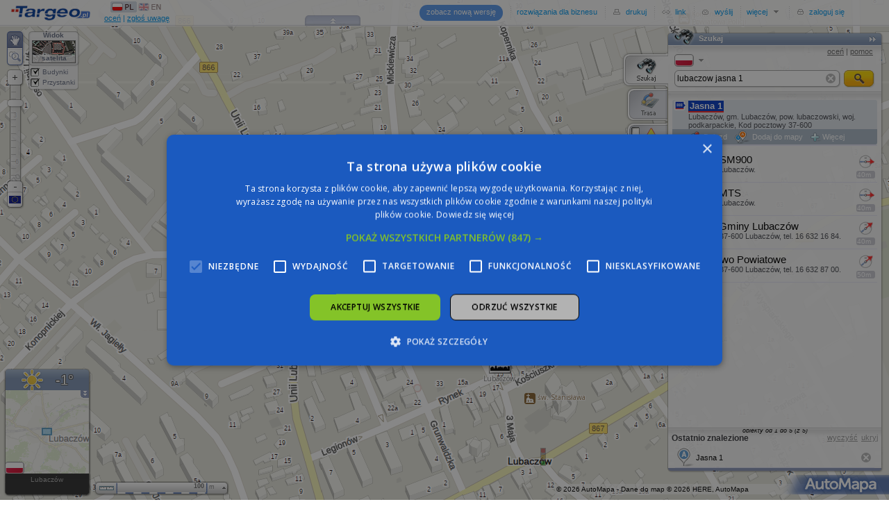

--- FILE ---
content_type: text/javascript; charset=utf-8
request_url: https://m50.targeo.pl/TargeoLoader_1_7.html?gz=0&fx=&ln=&k=ODY2NzI1YjgzOWFlMWM4YjM5Zjc2N2U5MTAzNjY1Y2Q5MTE2ODA0NQ==&vn=2_5&v=full&f=ModulesInitialize&jq=&e=mapa-polski-targeo&m=1&elemsent=1
body_size: 1391
content:

/*
Copyright 2005-2015 Indigo, wszelkie prawa zastrzeżone. Jeśli chcesz użyć Targeo i mapę na swojej stronie wejdź na http://www.targeo.pl
Copyright 2005-2015 Indigo. To use Targeo & maps on your site, visit http://www.targeo.pl
*/
if (!_ML) var _ML = {};if(typeof(update)!='function')update=function(D){if(D===null){D={}}for(var B=1;B<arguments.length;B++){var E=arguments[B];if(typeof (E)!='undefined'&&E!==null){for(var A in E){D[A]=E[A]}}}return D};if (!('sessionId' in _TARGEO_GLOBALS)) update(_TARGEO_GLOBALS, {vn: '2_5',ln: 'pl',bd: '_v_2_5/',keyId: 'TargeoMap',chr: 'utf-8',gpsMod: {"LNG_BASE":10.72,"LAT_BASE":71.91,"LNG_CNST":2.905e-5,"LAT_CNST":2.0e-5},sc: false,uu: '0dca13b2249d43b2968d58c8db3defe7',user: 0,userData: {"first_name":"","surname":"","nick":"","email":"","phone":""},sn: 'TARGEO_ODY2NzI1YjgzOWFlMWM4YjM5Zjc2N2U5MTAzNjY1Y2Q5MTE2ODA0NQ==_2_5',sessionName: 'PHPSESSID',sessionId: 'tugijjp0vj0n5uft2shrseael5',urlParams: 'PHPSESSID=tugijjp0vj0n5uft2shrseael5&tmk=TargeoMap&k=ODY2NzI1YjgzOWFlMWM4YjM5Zjc2N2U5MTAzNjY1Y2Q5MTE2ODA0NQ==&vn=2_5&ln=pl&uu=0dca13b2249d43b2968d58c8db3defe7',captcha: false,sendmailImage: {w:600, h: 400},custType:1,findRouteLimit: 0,truckRouteAvailability: 1,dt: new Date(2026,1-1,21,parseInt("13",0xa),parseInt("02",0xa),parseInt("17",0xa)),defaultIcon: {'imageUrl':'https://m50.targeo.pl/i/icons/pins/pinbig-b.png', coordsAnchor:{x:12,y:36},w:38,h:39},customMapLogo: {"html":"'<img src=\"'+Targeo.Base.getDynSrc('i\/mapLogo_AutoMapa201901.png')+'\" border=\"0\" width=\"156\" height=\"28\" title=\"Targeo by AutoMapa (R)\" \/ >'","style":{"right":"0px","bottom":"8px","cursor":"default"}}});
if(typeof(___targeo___Options___) == "undefined" || !___targeo___Options___.length) ___targeo___Options___ = {"coords":{"x":19.54352,"y":52.17536,"z":28},"useCookie":false};;var e1 = document.createElement('script');e1.type = 'text/javascript';e1.charset = 'utf-8';
e1.src = 'https://m50.targeo.pl/rel_js_css.html?t=jc&h=jc_full_ODY2NzI1YjgzOWFlMWM4YjM5Zjc2N2U5MTAzNjY1Y2Q5MTE2ODA0NQ==_7bc63befb945ad4615f75fa1a70c4118_0_eu&chr=utf-8&lm=1768981263';document.getElementsByTagName('head')[0].appendChild(e1);

--- FILE ---
content_type: application/javascript
request_url: https://m50.targeo.pl/js/blockadblock.js?r=0.22742133833501454
body_size: 2486
content:
/*
 * BlockAdBlock 3.2.1
 * Copyright (c) 2015 Valentin Allaire <valentin.allaire@sitexw.fr>
 * Released under the MIT license
 * https://github.com/sitexw/BlockAdBlock
 */

(function(window) {
	var BlockAdBlock = function(options) {
		this._options = {
			checkOnLoad:		false,
			resetOnEnd:			false,
			loopCheckTime:		50,
			loopMaxNumber:		5,
			baitClass:			'pub_300x250 pub_300x250m pub_728x90 text-ad textAd text_ad text_ads text-ads text-ad-links',
			baitStyle:			'width: 1px !important; height: 1px !important; position: absolute !important; left: -10000px !important; top: -1000px !important;',
			debug:				false
		};
		this._var = {
			version:			'3.2.1',
			bait:				null,
			checking:			false,
			loop:				null,
			loopNumber:			0,
			event:				{ detected: [], notDetected: [] }
		};
		if(options !== undefined) {
			this.setOption(options);
		}
		var self = this;
		var eventCallback = function() {
			setTimeout(function() {
				if(self._options.checkOnLoad === true) {
					if(self._options.debug === true) {
						self._log('onload->eventCallback', 'A check loading is launched');
					}
					if(self._var.bait === null) {
						self._creatBait();
					}
					setTimeout(function() {
						self.check();
					}, 1);
				}
			}, 1);
		};
		if(window.addEventListener !== undefined) {
			window.addEventListener('load', eventCallback, false);
		} else {
			window.attachEvent('onload', eventCallback);
		}
	};
	BlockAdBlock.prototype._options = null;
	BlockAdBlock.prototype._var = null;
	BlockAdBlock.prototype._bait = null;

	BlockAdBlock.prototype._log = function(method, message) {
		console.log('[BlockAdBlock]['+method+'] '+message);
	};

	BlockAdBlock.prototype.setOption = function(options, value) {
		if(value !== undefined) {
			var key = options;
			options = {};
			options[key] = value;
		}
		for(var option in options) {
			this._options[option] = options[option];
			if(this._options.debug === true) {
				this._log('setOption', 'The option "'+option+'" he was assigned to "'+options[option]+'"');
			}
		}
		return this;
	};

	BlockAdBlock.prototype._creatBait = function() {
		var bait = document.createElement('div');
			bait.setAttribute('class', this._options.baitClass);
			bait.setAttribute('style', this._options.baitStyle);
		this._var.bait = window.document.body.appendChild(bait);

		this._var.bait.offsetParent;
		this._var.bait.offsetHeight;
		this._var.bait.offsetLeft;
		this._var.bait.offsetTop;
		this._var.bait.offsetWidth;
		this._var.bait.clientHeight;
		this._var.bait.clientWidth;

		if(this._options.debug === true) {
			this._log('_creatBait', 'Bait has been created');
		}
	};
	BlockAdBlock.prototype._destroyBait = function() {
		window.document.body.removeChild(this._var.bait);
		this._var.bait = null;

		if(this._options.debug === true) {
			this._log('_destroyBait', 'Bait has been removed');
		}
	};

	BlockAdBlock.prototype.check = function(loop) {
		if(loop === undefined) {
			loop = true;
		}

		if(this._options.debug === true) {
			this._log('check', 'An audit was requested '+(loop===true?'with a':'without')+' loop');
		}

		if(this._var.checking === true) {
			if(this._options.debug === true) {
				this._log('check', 'A check was canceled because there is already an ongoing');
			}
			return false;
		}
		this._var.checking = true;

		if(this._var.bait === null) {
			this._creatBait();
		}

		var self = this;
		this._var.loopNumber = 0;
		if(loop === true) {
			this._var.loop = setInterval(function() {
				self._checkBait(loop);
			}, this._options.loopCheckTime);
		}
		setTimeout(function() {
			self._checkBait(loop);
		}, 1);
		if(this._options.debug === true) {
			this._log('check', 'A check is in progress ...');
		}

		return true;
	};
	BlockAdBlock.prototype._checkBait = function(loop) {
		var detected = false;

		if(this._var.bait === null) {
			this._creatBait();
		}

		if(window.document.body.getAttribute('abp') !== null
		|| this._var.bait.offsetParent === null
		|| this._var.bait.offsetHeight == 0
		|| this._var.bait.offsetLeft == 0
		|| this._var.bait.offsetTop == 0
		|| this._var.bait.offsetWidth == 0
		|| this._var.bait.clientHeight == 0
		|| this._var.bait.clientWidth == 0) {
			detected = true;
		}
		if(window.getComputedStyle !== undefined) {
			var baitTemp = window.getComputedStyle(this._var.bait, null);
			if(baitTemp && (baitTemp.getPropertyValue('display') == 'none' || baitTemp.getPropertyValue('visibility') == 'hidden')) {
				detected = true;
			}
		}

		if(this._options.debug === true) {
			this._log('_checkBait', 'A check ('+(this._var.loopNumber+1)+'/'+this._options.loopMaxNumber+' ~'+(1+this._var.loopNumber*this._options.loopCheckTime)+'ms) was conducted and detection is '+(detected===true?'positive':'negative'));
		}

		if(loop === true) {
			this._var.loopNumber++;
			if(this._var.loopNumber >= this._options.loopMaxNumber) {
				this._stopLoop();
			}
		}

		if(detected === true) {
			this._stopLoop();
			this._destroyBait();
			this.emitEvent(true);
			if(loop === true) {
				this._var.checking = false;
			}
		} else if(this._var.loop === null || loop === false) {
			this._destroyBait();
			this.emitEvent(false);
			if(loop === true) {
				this._var.checking = false;
			}
		}
	};
	BlockAdBlock.prototype._stopLoop = function(detected) {
		clearInterval(this._var.loop);
		this._var.loop = null;
		this._var.loopNumber = 0;

		if(this._options.debug === true) {
			this._log('_stopLoop', 'A loop has been stopped');
		}
	};

	BlockAdBlock.prototype.emitEvent = function(detected) {
		if(this._options.debug === true) {
			this._log('emitEvent', 'An event with a '+(detected===true?'positive':'negative')+' detection was called');
		}

		var fns = this._var.event[(detected===true?'detected':'notDetected')];
		for(var i in fns) {
			if(this._options.debug === true) {
				this._log('emitEvent', 'Call function '+(parseInt(i)+1)+'/'+fns.length);
			}
			if(fns.hasOwnProperty(i)) {
				fns[i]();
			}
		}
		if(this._options.resetOnEnd === true) {
			this.clearEvent();
		}
		return this;
	};
	BlockAdBlock.prototype.clearEvent = function() {
		this._var.event.detected = [];
		this._var.event.notDetected = [];

		if(this._options.debug === true) {
			this._log('clearEvent', 'The event list has been cleared');
		}
	};

	BlockAdBlock.prototype.on = function(detected, fn) {
		this._var.event[(detected===true?'detected':'notDetected')].push(fn);
		if(this._options.debug === true) {
			this._log('on', 'A type of event "'+(detected===true?'detected':'notDetected')+'" was added');
		}

		return this;
	};
	BlockAdBlock.prototype.onDetected = function(fn) {
		return this.on(true, fn);
	};
	BlockAdBlock.prototype.onNotDetected = function(fn) {
		return this.on(false, fn);
	};

	window.BlockAdBlock = BlockAdBlock;

	if(window.blockAdBlock === undefined) {
		window.blockAdBlock = new BlockAdBlock({
			checkOnLoad: true,
			resetOnEnd: true
		});
	}
})(window);


function adBlockNotDetected() {
    Targeo.Base.stat('news', 'enabled');
    var a = new Image(1,1);
    a.onload = function(){Targeo.Base.stat('news', 'confirmenabled');};
    a.onerror = function(){Targeo.Base.stat('news', 'errorenabled');};
    a.src = (_TARGEO_GLOBALS.url.indexOf('https') === 0 ? 'https://ssl.' : 'http://')+'hit.stat24.com/redot.gif?id=.AflDXSvCeo9Fr9qSX_2sXaITF4B5d.aq.4uv6bVaZ..C7&c='+Targeo.Base.uniqid();
    Targeo.Base.statImages.push(a);
}
function adBlockDetected() {
    Targeo.Base.stat('news', 'disabled');
    var a = new Image(1,1);
    a.onload = function(){Targeo.Base.stat('news', 'confirmdisabled');};
    a.onerror = function(){Targeo.Base.stat('news', 'errordisabled');};
    a.src = (_TARGEO_GLOBALS.url.indexOf('https') === 0 ? 'https://ssl.' : 'http://')+'hit.stat24.com/redot.gif?id=oqflDzrGCbGSUtURVSUaosR77FP_4xCqLU7e60UhET7.Q7&c='+Targeo.Base.uniqid();
    Targeo.Base.statImages.push(a);
}

if(typeof blockAdBlock === 'undefined') {
    adBlockDetected();
} else {
    blockAdBlock.onDetected(adBlockDetected);
    blockAdBlock.onNotDetected(adBlockNotDetected);
}

--- FILE ---
content_type: text/plain; charset=utf-8
request_url: https://m50.targeo.pl/service.html?xhr=1&djson=djson_1768996946888_20230450521308163&rpc=e_AirQuality&tmk=TargeoMap&k=ODY2NzI1YjgzOWFlMWM4YjM5Zjc2N2U5MTAzNjY1Y2Q5MTE2ODA0NQ%3D%3D&vn=2_5&uu=0dca13b2249d43b2968d58c8db3defe7&ln=pl
body_size: 157
content:
{"djson":"djson_1768996946888_20230450521308163","data":[{"name":"\u0141\u00f3d\u017a","x":"19.4517948","y":"51.77822","air_idx":"2"},{"name":"Krak\u00f3w","x":"19.9250407","y":"50.0593849","air_idx":"3"},{"name":"Wroc\u0142aw","x":"17.0388147","y":"51.10778","air_idx":"1"},{"name":"Pozna\u0144","x":"16.9561991","y":"52.4098869","air_idx":"2"},{"name":"Gda\u0144sk","x":"18.6453378","y":"54.3476","air_idx":"3"},{"name":"Warszawa","x":"21.011815","y":"52.2297846","air_idx":"3"}]}